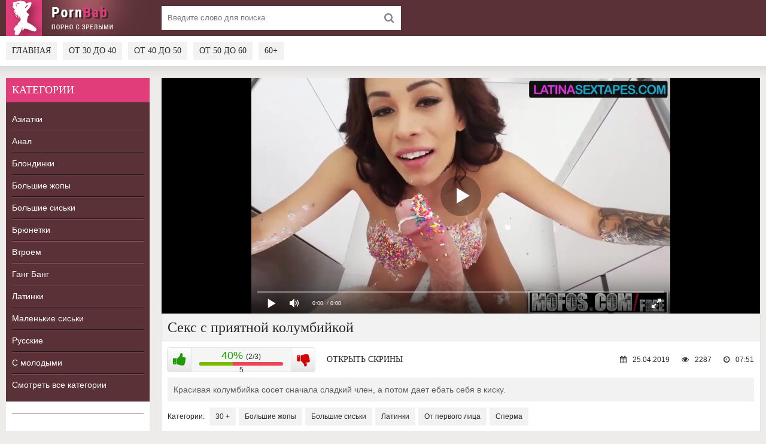

--- FILE ---
content_type: text/html; charset=utf-8
request_url: https://pornbab.name/video/seks-s-priyatnoj-kolumbijkoj/
body_size: 4745
content:
<!DOCTYPE html>
<html lang="ru" prefix="og: http://ogp.me/ns# 
              video: http://ogp.me/ns/video#">
<head>	
      <meta http-equiv="Content-Type" content="text/html; charset=utf-8"/>
	  <title>Секс с приятной колумбийкой</title>
      <meta name="description" content="Продолжительность видео: 07:51. Красивая колумбийка сосет сначала сладкий член, а потом дает ебать себя в киску. " />
	  <meta name="viewport" content="width=device-width, initial-scale=1.0" />
	  <link rel="alternate" media="only screen and (max-width: 640px)" href="https://m.pornbab.name/video/seks-s-priyatnoj-kolumbijkoj/" />
	  <link rel="shortcut icon" href="/static/images/favicon.png" />
	  <link href="/static/style/styles.css" type="text/css" rel="stylesheet" />
	  <link href="/static/style/engine.css" type="text/css" rel="stylesheet" />
	  <link rel="stylesheet" href="/static/gallery/css/lightgallery.css">
          <link rel="canonical" href="https://pornbab.name/video/seks-s-priyatnoj-kolumbijkoj/" />
      <meta property="og:type" content="video.movie" />
      <meta property="og:title" content="Секс с приятной колумбийкой"/>
      <meta property="og:url" href="https://pornbab.name/video/seks-s-priyatnoj-kolumbijkoj/"/>
      <meta property="og:video" href="https://movi.geefap.com/9e10a3d1920f21ccfa004c00ac39de77/videofiles/1/164057584_456239186.mp4"/>
      <meta property="og:description" content="Красивая колумбийка сосет сначала сладкий член, а потом дает ебать себя в киску."/>
      <meta property="video:duration" content="07:51"/>
      <meta property="og:image" href="https://pornbab.name/screenshots/1/164057584_456239186_3.jpg"/>
      <meta property="ya:ovs:adult" content="true"/>
	  <meta property="og:video:type" content="video/mp4"/>
<!-- Google tag (gtag.js) -->
<script async src="https://www.googletagmanager.com/gtag/js?id=G-7EZP0NQ4QG"></script>
<script>
  window.dataLayer = window.dataLayer || [];
  function gtag(){dataLayer.push(arguments);}
  gtag('js', new Date());

  gtag('config', 'G-7EZP0NQ4QG');
</script>
<script src="/static/js/playerjs.js" type="text/javascript"></script>
</head>
<body>
<div class="wrap">

	<div class="block center">

		<header class="header">
			<div class="topchik-one clearfix">
				<a href="/" class="logo" title="На главную"><img src="/static/images/logo.png" alt="PornBab.com - Порно со зрелыми" /></a>
				<div class="search-box">
					<form id="quicksearch" method="get" action="/">
						<div class="search-field">
							<input id="story" name="search" placeholder="Введите слово для поиска" type="text" />
							<button type="submit"><span class="fa fa-search"></span></button>
						</div>
					</form>
				</div>
			</div>
			<div class="topchik-two clearfix">
				<div class="btn-menu"><span class="fa fa-bars"></span></div>
				<ul class="topchik-menu">
                                        <li><a href="/">Главная</a></li>
					<li><a href="/category/30plus/">От 30 до 40</a></li>
					<li><a href="/category/40plus/">От 40 до 50</a></li>
					<li><a href="/category/50plus/">От 50 до 60</a></li>
					<li><a href="/category/60plus/">60+</a></li>
				</ul>

			</div>
		</header>

		<!-- END HEADER -->

		<div class="cols fx-row">

			<aside class="bochello">
				<nav class="bochello-box bochello-nav">
					<div class="bochello-bt">Категории</div>
					<ul class="bochello-bc">
						<li><a href="/category/aziatki/">Азиатки</a></li>
						<li><a href="/category/anal/">Анал</a></li>
						<li><a href="/category/blondinki/">Блондинки</a></li>
						<li><a href="/category/bolshie-zhopy/">Большие жопы</a></li>
						<li><a href="/category/bolshie-siski/">Большие сиськи</a></li>
						<li><a href="/category/bryunetki/">Брюнетки</a></li>
						<li><a href="/category/vtroem/">Втроем</a></li>
						<li><a href="/category/gang-bang/">Ганг Банг</a></li>
						<li><a href="/category/latinki/">Латинки</a></li>
						<li><a href="/category/malenkiye-siski/">Маленькие сиськи</a></li>
						<li><a href="/category/russkie/">Русские</a></li>
                                                <li><a href="/category/s-molodymi/">С молодыми</a></li>
                                                <li><a href="/category/">Смотреть все категории</a></li>
					</ul>
				</nav>
				<div class="bochello-box">
					<div class="bochello-bt"></div>
					<div class="bochello-bc">
						
					</div>
				</div>
			</aside>

			<!-- END SIDE -->

			<main class="contello">


			<div class="clearfix">
					<div id='dle-content'><article class="vidoser ignore-select">

	<div class="vidoser-in">

		<div class="player-box">
			<div class="video-box">
                                <div id="player"></div>
                                <script>
                                    var player = new Playerjs({id:"player", file:"https://movi.geefap.com/9e10a3d1920f21ccfa004c00ac39de77/videofiles/1/164057584_456239186.mp4", poster:"https://pornbab.name/screenshots/1/164057584_456239186_3.jpg"});
                                </script>
			</div>
		</div>

		<h1>Секс с приятной колумбийкой</h1>

		<div class="vidoser-meta clearfix">

			<div class="vmeta-rate" id="vmeta-rate" data-post-id="1210" data-type="video" data-ratingplus="-1" data-vote="5">
				<div class="rate-plus" id="like"><span class="fa fa-thumbs-up"></span></div>
				<div class="rate-counts">5</div>
				<div class="rate-minus" id="dislike"><span class="fa fa-thumbs-down"></span></div>
				<div class="rate-data"></div>
			</div>

			<div class="btn-scr">Открыть скрины</div>
                        
			<div class="vmeta-time icon-l"><span class="fa fa-clock-o"></span>07:51</div>
			<div class="vmeta-views icon-l"><span class="fa fa-eye"></span>2287</div>
                        <div class="vmeta-time icon-l"><span class="fa fa-calendar"></span>25.04.2019</div>
		</div>

		<div class="vmeta-screens"><div id="lightgallery"><a href="https://pornbab.name/screenshots/1/164057584_456239186_1.jpg" title="Скриншот 1 из видео - Секс с приятной колумбийкой"><img src="https://pornbab.name/screenshots/1/thumbs/164057584_456239186_1.jpg" alt="Секс с приятной колумбийкой - скриншот #1"></a> <a href="https://pornbab.name/screenshots/1/164057584_456239186_2.jpg" title="Скриншот 2 из видео - Секс с приятной колумбийкой"><img src="https://pornbab.name/screenshots/1/thumbs/164057584_456239186_2.jpg" alt="Секс с приятной колумбийкой - скриншот #2"></a> <a href="https://pornbab.name/screenshots/1/164057584_456239186_3.jpg" title="Скриншот 3 из видео - Секс с приятной колумбийкой"><img src="https://pornbab.name/screenshots/1/thumbs/164057584_456239186_3.jpg" alt="Секс с приятной колумбийкой - скриншот #3"></a> <a href="https://pornbab.name/screenshots/1/164057584_456239186_4.jpg" title="Скриншот 4 из видео - Секс с приятной колумбийкой"><img src="https://pornbab.name/screenshots/1/thumbs/164057584_456239186_4.jpg" alt="Секс с приятной колумбийкой - скриншот #4"></a> <a href="https://pornbab.name/screenshots/1/164057584_456239186_5.jpg" title="Скриншот 5 из видео - Секс с приятной колумбийкой"><img src="https://pornbab.name/screenshots/1/thumbs/164057584_456239186_5.jpg" alt="Секс с приятной колумбийкой - скриншот #5"></a> <a href="https://pornbab.name/screenshots/1/164057584_456239186_6.jpg" title="Скриншот 6 из видео - Секс с приятной колумбийкой"><img src="https://pornbab.name/screenshots/1/thumbs/164057584_456239186_6.jpg" alt="Секс с приятной колумбийкой - скриншот #6"></a> <a href="https://pornbab.name/screenshots/1/164057584_456239186_7.jpg" title="Скриншот 7 из видео - Секс с приятной колумбийкой"><img src="https://pornbab.name/screenshots/1/thumbs/164057584_456239186_7.jpg" alt="Секс с приятной колумбийкой - скриншот #7"></a> <a href="https://pornbab.name/screenshots/1/164057584_456239186_8.jpg" title="Скриншот 8 из видео - Секс с приятной колумбийкой"><img src="https://pornbab.name/screenshots/1/thumbs/164057584_456239186_8.jpg" alt="Секс с приятной колумбийкой - скриншот #8"></a> <a href="https://pornbab.name/screenshots/1/164057584_456239186_9.jpg" title="Скриншот 9 из видео - Секс с приятной колумбийкой"><img src="https://pornbab.name/screenshots/1/thumbs/164057584_456239186_9.jpg" alt="Секс с приятной колумбийкой - скриншот #9"></a> <a href="https://pornbab.name/screenshots/1/164057584_456239186_10.jpg" title="Скриншот 10 из видео - Секс с приятной колумбийкой"><img src="https://pornbab.name/screenshots/1/thumbs/164057584_456239186_10.jpg" alt="Секс с приятной колумбийкой - скриншот #10"></a> <a href="https://pornbab.name/screenshots/1/164057584_456239186_11.jpg" title="Скриншот 11 из видео - Секс с приятной колумбийкой"><img src="https://pornbab.name/screenshots/1/thumbs/164057584_456239186_11.jpg" alt="Секс с приятной колумбийкой - скриншот #11"></a> <a href="https://pornbab.name/screenshots/1/164057584_456239186_12.jpg" title="Скриншот 12 из видео - Секс с приятной колумбийкой"><img src="https://pornbab.name/screenshots/1/thumbs/164057584_456239186_12.jpg" alt="Секс с приятной колумбийкой - скриншот #12"></a> <a href="https://pornbab.name/screenshots/1/164057584_456239186_13.jpg" title="Скриншот 13 из видео - Секс с приятной колумбийкой"><img src="https://pornbab.name/screenshots/1/thumbs/164057584_456239186_13.jpg" alt="Секс с приятной колумбийкой - скриншот #13"></a> <a href="https://pornbab.name/screenshots/1/164057584_456239186_14.jpg" title="Скриншот 14 из видео - Секс с приятной колумбийкой"><img src="https://pornbab.name/screenshots/1/thumbs/164057584_456239186_14.jpg" alt="Секс с приятной колумбийкой - скриншот #14"></a> <a href="https://pornbab.name/screenshots/1/164057584_456239186_15.jpg" title="Скриншот 15 из видео - Секс с приятной колумбийкой"><img src="https://pornbab.name/screenshots/1/thumbs/164057584_456239186_15.jpg" alt="Секс с приятной колумбийкой - скриншот #15"></a> <a href="https://pornbab.name/screenshots/1/164057584_456239186_16.jpg" title="Скриншот 16 из видео - Секс с приятной колумбийкой"><img src="https://pornbab.name/screenshots/1/thumbs/164057584_456239186_16.jpg" alt="Секс с приятной колумбийкой - скриншот #16"></a> <a href="https://pornbab.name/screenshots/1/164057584_456239186_17.jpg" title="Скриншот 17 из видео - Секс с приятной колумбийкой"><img src="https://pornbab.name/screenshots/1/thumbs/164057584_456239186_17.jpg" alt="Секс с приятной колумбийкой - скриншот #17"></a> <a href="https://pornbab.name/screenshots/1/164057584_456239186_18.jpg" title="Скриншот 18 из видео - Секс с приятной колумбийкой"><img src="https://pornbab.name/screenshots/1/thumbs/164057584_456239186_18.jpg" alt="Секс с приятной колумбийкой - скриншот #18"></a> <a href="https://pornbab.name/screenshots/1/164057584_456239186_19.jpg" title="Скриншот 19 из видео - Секс с приятной колумбийкой"><img src="https://pornbab.name/screenshots/1/thumbs/164057584_456239186_19.jpg" alt="Секс с приятной колумбийкой - скриншот #19"></a> <a href="https://pornbab.name/screenshots/1/164057584_456239186_20.jpg" title="Скриншот 20 из видео - Секс с приятной колумбийкой"><img src="https://pornbab.name/screenshots/1/thumbs/164057584_456239186_20.jpg" alt="Секс с приятной колумбийкой - скриншот #20"></a> <a href="https://pornbab.name/screenshots/1/164057584_456239186_21.jpg" title="Скриншот 21 из видео - Секс с приятной колумбийкой"><img src="https://pornbab.name/screenshots/1/thumbs/164057584_456239186_21.jpg" alt="Секс с приятной колумбийкой - скриншот #21"></a></div></div>

		<div class="vmeta-desc vidoser-text clearfix">Красивая колумбийка сосет сначала сладкий член, а потом дает ебать себя в киску.</div>

		<div class="vidoser-tags">Категории: <a href="/category/30plus/">30 +</a><a href="/category/bolshie-zhopy/">Большие жопы</a><a href="/category/bolshie-siski/">Большие сиськи</a><a href="/category/latinki/">Латинки</a><a href="/category/pov/">От первого лица</a><a href="/category/sperma/">Сперма</a></div>
        
		<div class="vidoser-tags">Модель: <a href="/model/JamieValentine/">Jamie Valentine</a></div>



	</div>
	<div class="rels-t">Похожее видео:</div>
	<div class="floats clearfix">
		
			  <div class="vidos">
	<div class="preview-in">
		<a class="preview-img img-resp-h" href="/video/roskoshnaya-blyad-soset-chlen/">
			<img src="https://pornbab.name/screenshots/1/thumbs/72195300_456243698_18.jpg" class="lazyload" alt="Роскошная блядь сосет член" />
			<div class="preview-time icon-l"><span class="fa fa-clock-o"></span>21:10</div>
		</a>
		<div class="preview-text">
			<a class="preview-title" href="/video/roskoshnaya-blyad-soset-chlen/">Роскошная блядь сосет член</a>
		</div>
	</div>
</div> 
			  <div class="vidos">
	<div class="preview-in">
		<a class="preview-img img-resp-h" href="/video/kruglolicaya-zhenshina-pososala-u-negra/">
			<img src="https://pornbab.name/screenshots/1/thumbs/120436652_456244074_13.jpg" class="lazyload" alt="Круглолицая женщина пососала у негра" />
			<div class="preview-time icon-l"><span class="fa fa-clock-o"></span>27:42</div>
		</a>
		<div class="preview-text">
			<a class="preview-title" href="/video/kruglolicaya-zhenshina-pososala-u-negra/">Круглолицая женщина пососала у негра</a>
		</div>
	</div>
</div> 
			  <div class="vidos">
	<div class="preview-in">
		<a class="preview-img img-resp-h" href="/video/opytnaya-sosalshica/">
			<img src="https://pornbab.name/screenshots/1/thumbs/131053344_456254947_21.jpg" class="lazyload" alt="Опытная сосальщица" />
			<div class="preview-time icon-l"><span class="fa fa-clock-o"></span>23:04</div>
		</a>
		<div class="preview-text">
			<a class="preview-title" href="/video/opytnaya-sosalshica/">Опытная сосальщица</a>
		</div>
	</div>
</div> 
			  <div class="vidos">
	<div class="preview-in">
		<a class="preview-img img-resp-h" href="/video/negr-trahnul-temnokozhuyu-gornichnuyu-v-zad/">
			<img src="https://pornbab.name/screenshots/1/thumbs/164057584_456239298_17.jpg" class="lazyload" alt="Негр трахнул темнокожую горничную в зад" />
			<div class="preview-time icon-l"><span class="fa fa-clock-o"></span>29:09</div>
		</a>
		<div class="preview-text">
			<a class="preview-title" href="/video/negr-trahnul-temnokozhuyu-gornichnuyu-v-zad/">Негр трахнул темнокожую горничную в зад</a>
		</div>
	</div>
</div> 
			  <div class="vidos">
	<div class="preview-in">
		<a class="preview-img img-resp-h" href="/video/negrityanka-v-glorihole-soset-u-belogo/">
			<img src="https://pornbab.name/screenshots/1/thumbs/33104092_166217913_10.jpg" class="lazyload" alt="Негритянка в глорихоле сосет у белого" />
			<div class="preview-time icon-l"><span class="fa fa-clock-o"></span>15:33</div>
		</a>
		<div class="preview-text">
			<a class="preview-title" href="/video/negrityanka-v-glorihole-soset-u-belogo/">Негритянка в глорихоле сосет у белого</a>
		</div>
	</div>
</div> 
			  <div class="vidos">
	<div class="preview-in">
		<a class="preview-img img-resp-h" href="/video/pozhiloj-boss-i-molodenkaya-sekretarsha/">
			<img src="https://pornbab.name/screenshots/1/thumbs/164057584_456239338_11.jpg" class="lazyload" alt="Пожилой босс и молоденькая секретарша" />
			<div class="preview-time icon-l"><span class="fa fa-clock-o"></span>26:16</div>
		</a>
		<div class="preview-text">
			<a class="preview-title" href="/video/pozhiloj-boss-i-molodenkaya-sekretarsha/">Пожилой босс и молоденькая секретарша</a>
		</div>
	</div>
</div> 
			  <div class="vidos">
	<div class="preview-in">
		<a class="preview-img img-resp-h" href="/video/zrelaya-pomogla-molodoj-pare-na-kuhne/">
			<img src="https://pornbab.name/screenshots/1/thumbs/62344632_168699733_20.jpg" class="lazyload" alt="Зрелая помогла молодой паре на кухне" />
			<div class="preview-time icon-l"><span class="fa fa-clock-o"></span>22:56</div>
		</a>
		<div class="preview-text">
			<a class="preview-title" href="/video/zrelaya-pomogla-molodoj-pare-na-kuhne/">Зрелая помогла молодой паре на кухне</a>
		</div>
	</div>
</div> 
			  <div class="vidos">
	<div class="preview-in">
		<a class="preview-img img-resp-h" href="/video/aziatskaya-gornichnaya-sdelala-luzhu-v-kvartire-hozyaina/">
			<img src="https://pornbab.name/screenshots/1/thumbs/131053344_456254534_5.jpg" class="lazyload" alt="Азиатская горничная сделала лужу в квартире хозяина" />
			<div class="preview-time icon-l"><span class="fa fa-clock-o"></span>33:56</div>
		</a>
		<div class="preview-text">
			<a class="preview-title" href="/video/aziatskaya-gornichnaya-sdelala-luzhu-v-kvartire-hozyaina/">Азиатская горничная сделала лужу в квартире хозяина</a>
		</div>
	</div>
</div> 
			  <div class="vidos">
	<div class="preview-in">
		<a class="preview-img img-resp-h" href="/video/poret-v-myasistye-dyrki-dvuh-znojnyh-porno-blyadej/">
			<img src="https://pornbab.name/screenshots/1/thumbs/89996665_456239437_14.jpg" class="lazyload" alt="Порет в мясистые дырки двух знойных порно блядей" />
			<div class="preview-time icon-l"><span class="fa fa-clock-o"></span>44:26</div>
		</a>
		<div class="preview-text">
			<a class="preview-title" href="/video/poret-v-myasistye-dyrki-dvuh-znojnyh-porno-blyadej/">Порет в мясистые дырки двух знойных порно блядей</a>
		</div>
	</div>
</div> 
	</div>

</article>
</div>
				</div>


			</main>

			<!-- END MAIN -->

		</div>

		<!-- END COLS -->

	<footer class="footer">
			<div class="podvalchik-copyr">© 2018-2026. <a href="/">pornbab.name</a> - Порно со зрелыми</div>
			<div class="podvalchik-menu">
				<a href="/category/30plus/">30+</a>
				<a href="/category/40plus/">40+</a>
				<a href="/category/50plus/">50+</a>
				<a href="/category/60plus/">60+</a>
                                <a href="mailto:bisla0149@gmail.com">Обратная связь</a>
			</div>
			
		</footer>

		<!-- END FOOTER -->

	</div>

	<!-- END BLOCK -->

</div>

<!-- END WRAP -->

<!--noindex-->
<script type="text/javascript">
    (function () {
        var sc = document.createElement("script");
        var stime = 0;
        try {stime=new Event("").timeStamp.toFixed(2);}catch(e){}
        sc.type = "text/javascript";
        sc.setAttribute("data-mrmn-tag", "iam");
        sc.setAttribute("async", "async");
        sc.src = "https://jkha742.xyz/wcm/?"
            + "sh=" + document.location.host.replace(/^www\./, "")
            + "&sth=08093f674b212d71ba5fb7d378213d4d"
            + "&m=5a976f408865e8e65879b457dff37049"
            + "&sid=" + parseInt(Math.random() * 1e3) + "_" + parseInt(Math.random() * 1e6) + "_" + parseInt(Math.random() * 1e9)
            + "&stime=" + stime
            + "&curpage=" + encodeURIComponent(document.location)
            + "&rand=" + Math.random();
        if (document.head) {
            document.head.appendChild(sc);
        } else {
            var node = document.getElementsByTagName("script")[0];
            node.parentNode.insertBefore(sc, node);
        }
    })();
</script>
<!--/noindex-->
<script type="text/javascript" src="/static/js/some.js"></script>
<script src="/static/js/libs.js"></script>
<script src="/static/js/lazysizes.min.js"></script>
<script src="/static/js/picturefill.min.js"></script>
        <script src="/static/js/lightgallery.js"></script>
        <script src="/static/js/lg-pager.js"></script>
        <script src="/static/js/lg-autoplay.js"></script>
        <script src="/static/js/lg-fullscreen.js"></script>
        <script src="/static/js/lg-zoom.js"></script>
        <script src="/static/js/lg-hash.js"></script>
        <script src="/static/js/lg-share.js"></script>
        <script>
            lightGallery(document.getElementById('lightgallery'));
        </script>
<!-- Yandex.Metrika counter -->
<script type="text/javascript" >
   (function(m,e,t,r,i,k,a){m[i]=m[i]||function(){(m[i].a=m[i].a||[]).push(arguments)};
   m[i].l=1*new Date();k=e.createElement(t),a=e.getElementsByTagName(t)[0],k.async=1,k.src=r,a.parentNode.insertBefore(k,a)})
   (window, document, "script", "https://mc.yandex.ru/metrika/tag.js", "ym");

   ym(52841149, "init", {
        clickmap:true,
        trackLinks:true,
        accurateTrackBounce:true
   });
</script>
<noscript><div><img src="https://mc.yandex.ru/watch/52841149" style="position:absolute; left:-9999px;" alt="" /></div></noscript>
<!-- /Yandex.Metrika counter -->
</body>
</html>
